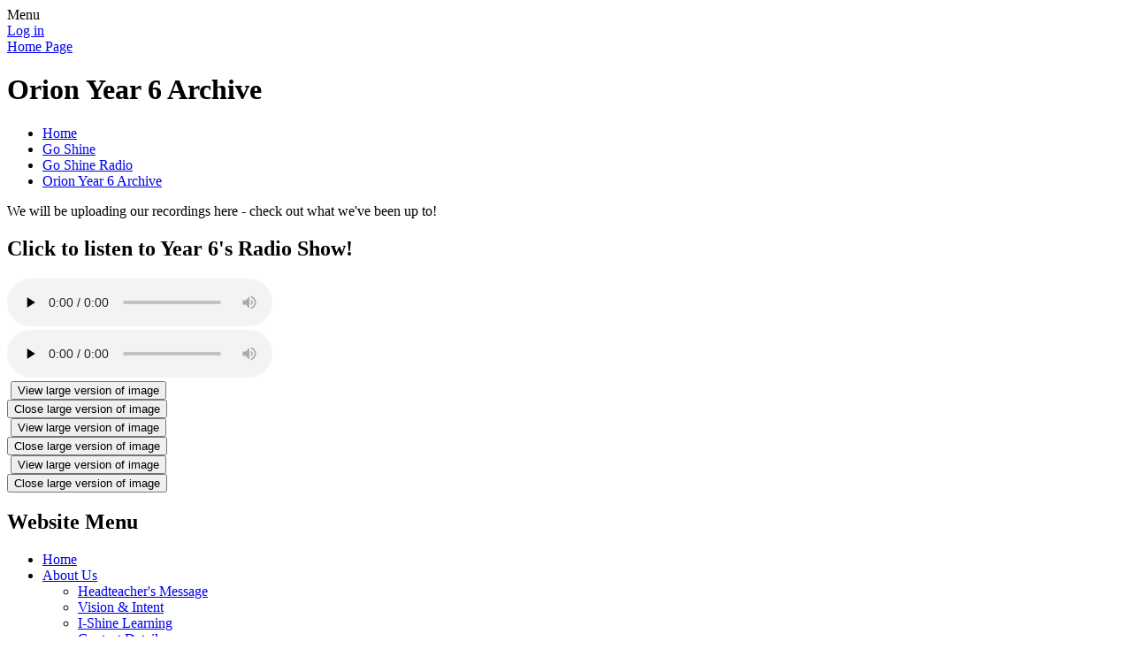

--- FILE ---
content_type: text/html; charset=utf-8
request_url: https://www.theorion.org.uk/orion-year-6-archive/
body_size: 38516
content:

<!DOCTYPE html>

            <!--[if IE 6]><html class="lt-ie10 lt-ie9 lt-ie8 lt-ie7 ie6 ie responsive" lang="en"><![endif]-->
            <!--[if IE 7]><html class="lt-ie10 lt-ie9 lt-ie8 ie7 ie responsive" lang="en"><![endif]-->
            <!--[if IE 8]><html class="lt-ie10 lt-ie9 ie8 ie responsive" lang="en"><![endif]-->
            <!--[if IE 9]><html class="lt-ie10 ie9 ie responsive" lang="en"><![endif]-->
            <!--[if gt IE 9]><!--><html class="responsive" lang="en"><!--<![endif]-->
            
    <head>
        <meta name="google-site-verification" content="0cMXWi90_uvfS-WYALklOfCyYWSgCFqBFwHAZ8o2nWw" />
        <meta charset="utf-8">
        <meta http-equiv="X-UA-Compatible" content="IE=edge,chrome=1">
        <meta name="viewport" content="width=device-width, initial-scale=1, user-scalable=no, minimal-ui">
        <meta name="keywords" content="The Orion Primary School">
        <meta name="description" content="The Orion Primary School">

        <title>Orion Year 6 Archive | The Orion Primary School</title>

        




  <link rel="stylesheet" href="https://primarysite-prod-sorted.s3.amazonaws.com/static/7.0.4/gen/presenter_prologue_css.7b7812f9.css" type="text/css">




<style type="text/css">
  .ps_primarysite-editor_panel-site-coloured-content {
    background-color: #fff!important;
  }
</style>


  <link rel="stylesheet" href="https://primarysite-prod-sorted.s3.amazonaws.com/static/7.0.4/gen/all-site-icon-choices.034951b5.css" type="text/css">



        
        <link rel="shortcut icon" href="https://primarysite-prod.s3.amazonaws.com/theme/TheOrionPrimarySchool/favicon.ico">
        <link rel="apple-touch-icon" href="https://primarysite-prod.s3.amazonaws.com/theme/TheOrionPrimarySchool/apple-touch-icon-precomposed.png">
        <link rel="apple-touch-icon-precomposed" href="https://primarysite-prod.s3.amazonaws.com/theme/TheOrionPrimarySchool/apple-touch-icon-precomposed.png">
        
        <meta name="application-name" content="The Orion Primary School">
        <meta name="msapplication-TileColor" content="#020202">
        <meta name="msapplication-TileImage" content="https://primarysite-prod.s3.amazonaws.com/theme/TheOrionPrimarySchool/metro-icon.png">

        
        <link rel="stylesheet" type="text/css" href="https://primarysite-prod.s3.amazonaws.com/theme/TheOrionPrimarySchool/style-global.css">
        <link rel="stylesheet" type="text/css" media="(min-width: 981px)" href="https://primarysite-prod.s3.amazonaws.com/theme/TheOrionPrimarySchool/style.css">
        <link rel="stylesheet" type="text/css" media="(max-width: 980px)" href="https://primarysite-prod.s3.amazonaws.com/theme/TheOrionPrimarySchool/style-responsive.css">

        

        

<script>
  // This is the first instance of `window.psProps`, so if these values are removed, make sure
  // `window.psProps = {};` is still there because it's used in other places.
  window.psProps = {
    lazyLoadFallbackScript: 'https://primarysite-prod-sorted.s3.amazonaws.com/static/7.0.4/gen/lazy_load.1bfa9561.js',
    picturefillScript: 'https://primarysite-prod-sorted.s3.amazonaws.com/static/7.0.4/gen/picturefill.a26ebc92.js'
  };
</script>


  <script type="text/javascript" src="https://primarysite-prod-sorted.s3.amazonaws.com/static/7.0.4/gen/presenter_prologue_js.cfb79a3d.js"></script>


<script type="text/javascript">
  function ie() {
    for (var v = 3, el = document.createElement('b'), all = el.all || [];
      el.innerHTML = '<!--[if gt IE ' + (++v) + ']><i><![endif]-->', all[0]; );
    return v > 4 ? v : document.documentMode;
  }

  $(function() {
    switch (ie()) {
      case 10:
        ps.el.html.addClass('ie10');
      case 9:
      case 8:
        ps.el.body.prepend(
          '<div class="unsupported-browser">' +
            '<span class="warning-logo">&#xe00a; </span>' +
            'This website may not display correctly as you are using an old version of ' +
            'Internet Explorer. <a href="/primarysite/unsupported-browser/">More info</a>' +
          '</div>');
        break;
    }
  });
</script>

<script type="text/javascript">
  $(function() {
    ps.el.body
      .data('social_media_url', 'https://social.secure-primarysite.net/site/the-orion-primary-school/')
      .data('social_media_api', 'https://social.secure-primarysite.net/api/site-connected/the-orion-primary-school/')
      .data('STATIC_URL', 'https://primarysite-prod-sorted.s3.amazonaws.com/static/7.0.4/')
      .data('site_width', 711)
      .data('news_width', 523)
      .data('csrf_token', 'DPxlSNVlgigXJPMSlpS2bHr6t6987vhneeKppjXHBuFI8IHUx8hpo6CharRKtrSc')
      .data('disable_right_click', 'False')
      .data('normalize_css', 'https://primarysite-prod-sorted.s3.amazonaws.com/static/7.0.4/gen/normalize_css.7bf5a737.css')
      .data('ck_editor_counterbalances', 'https://primarysite-prod-sorted.s3.amazonaws.com/static/7.0.4/gen/ck_editor_counterbalances.2519b40e.css')
      .data('basic_site', false)
      // Seasonal Effects
      .data('include_seasonal_effects', '')
      .data('show_seasonal_effects_on_page', '')
      .data('seasonal_effect', '1')
      .data('can_enable_seasonal_effects', 'False')
      .data('seasonal_effect_active', 'False')
      .data('disablePicturesBlock', false)
      .data('hasNewCookiePopup', true);

    if (document.documentElement.dataset.userId) {
      window.updateCsrf();
    }
  });
</script>


<script>

function recaptchaCallback() {
    grecaptcha.ready(function() {
        var grecaptcha_execute = function(){
    grecaptcha.execute('6LcHwgAiAAAAAJ6ncdKlMyB1uNoe_CBvkfgBiJz1', {action: 'homepage'}).then(function(token) {
        document.querySelectorAll('input.django-recaptcha-hidden-field').forEach(function (value) {
            value.value = token;
        });
        return token;
    })
};
grecaptcha_execute()
setInterval(grecaptcha_execute, 120000);


    });
  };
</script>






    </head>

    <body>

        

        <div class="responsive-bar visible-small">
            <span class="navbar-toggle website-navbar-toggle visible-small" data-nav="website"></span>
            <span class="navigation-bar-title">Menu</span>
        </div>

        <div class="container">
            <div class="inner-container">

                <span class="login-link small visible-large">
  <a href="https://the-orion-primary-school.secure-primarysite.net/accounts/login/primarysite/?next=/orion-year-6-archive/" rel="nofollow">Log in</a>

</span>

                <header class="main-header">
                    
                    <a href="/" class="home-link" title="Home Page">Home Page</a>

                    
                </header>

                <div class="content-container">
                    <h1 class="page-title">Orion Year 6 Archive</h1>

                    <ul class="breadcrumbs small">
                        <li><a href="/">Home</a></li>

<li><a href="/topic/go-shine">Go Shine</a></li>

<li><a href="/go-shine-radio/">Go Shine Radio</a></li>

<li><a href="/orion-year-6-archive/">Orion Year 6 Archive</a></li>


                    </ul>

                    <div class="one-col-layout">
<div class="column-one">
<div class="ps_content_type_richtext">
We will be uploading our recordings here - check out what we&#39;ve been up to!</div>
<div class="ps_content_type_audio">


<div class="rendered-uploaded-audio">
  <h2 class="ps_audio-title">Click to listen to Year 6&#x27;s Radio Show!</h2>

  
    <!-- editor mode: just show a mockup of the player -->
    <div id="audio-9482-placeholder" class="ps_uploaded-audio-placeholder ps_hidden">
      <audio controls preload="none" controlsList="nodownload">
        <source src="//primarysite-prod-sorted.s3.amazonaws.com/the-orion-primary-school/UploadedAudio/22ffc11ef52141e2a32b2461ed7d3707/y6-radio-show_zencoder.mp3" type="audio/mp3">
      </audio>
    </div>

    <div id="audio-9482-stage" class="ps_uploaded-audio-wrapper">
      
        <audio controls preload="none" controlsList="nodownload">
          
            <source src="//primarysite-prod-sorted.s3.amazonaws.com/the-orion-primary-school/UploadedAudio/22ffc11ef52141e2a32b2461ed7d3707/y6-radio-show_zencoder.mp3" type="audio/mp3">
          
        </audio>
      
    </div>
  

  
</div>
</div>
<div class="ps_content_type_pictures">


<div id="ps_images-section-250676987" class="rendered-pictures">
  

  
    <div class="ps-pictures">
      
        
          
          
          
          
        

        

        <div class="ps-pictures-content-2-across ps-pictures-content">
          <div class="ps-pictures-content-image-wrapper-0a30544d2db5446485c54368a713eba4 ps-pictures-content-image-wrapper">
            <script>
              (function() {
                const image = document.createElement('img');
                const responsiveOneAcross = 'calc(100vw - 30px)';
                const responsiveTwoAcross = 'calc(((100vw - 30px) - 20px) / 2)';
                const responsiveThreeAcross = 'calc(((100vw - 30px) - (2 * 20px)) / 3)';
                const responsiveFourAcross = 'calc(((100vw - 30px) - (3 * 20px)) / 4)';

                image.className = 'ps-pictures-content-image lazyload is-hidden';

                image.dataset.srcset =
                  'https://primarysite-prod-sorted.s3.amazonaws.com/the-orion-primary-school/UploadedImage/0a30544d2db5446485c54368a713eba4_4x1.png 177w, ' +
                  'https://primarysite-prod-sorted.s3.amazonaws.com/the-orion-primary-school/UploadedImage/0a30544d2db5446485c54368a713eba4_3x1.png 237w, ' +
                  'https://primarysite-prod-sorted.s3.amazonaws.com/the-orion-primary-school/UploadedImage/0a30544d2db5446485c54368a713eba4_2x1.png 355w, ' +
                  'https://primarysite-prod-sorted.s3.amazonaws.com/the-orion-primary-school/UploadedImage/0a30544d2db5446485c54368a713eba4_1x1.png 711w';

                
                  image.setAttribute('sizes',
                    '(max-width: 425px) ' + responsiveOneAcross + ', ' +
                    '(max-width: 980px) ' + responsiveTwoAcross + ', ' +
                    'calc((711px - 20px) / 2)');
                

                image.alt = '';
                image.loading = 'lazy';

                document
                  .querySelector('.ps-pictures-content-image-wrapper-0a30544d2db5446485c54368a713eba4')
                  .insertAdjacentElement('afterbegin', image);
              })();
            </script>

            <noscript>
              <img class="ps-pictures-content-image" src="https://primarysite-prod-sorted.s3.amazonaws.com/the-orion-primary-school/UploadedImage/0a30544d2db5446485c54368a713eba4_1x1.png" alt="">
            </noscript>

            
              <button class="ps-pictures-content-enlarge-button" data-gid="0a30544d2db5446485c54368a713eba4" aria-hidden="true" type="button">
                View large version of image
              </button>
            
          </div>

          

          
            <div class="ps-pictures-content-enlarged-0a30544d2db5446485c54368a713eba4 ps-pictures-content-enlarged" data-gid="0a30544d2db5446485c54368a713eba4">
              <div class="ps-pictures-content-enlarged-box">
                <button class="ps-pictures-content-enlarged-close-button" data-gid="0a30544d2db5446485c54368a713eba4" type="button">
                  <span class="hide-text-absolute">Close large version of image</span>
                </button>

                
                <img class="ps-pictures-content-enlarged-image is-loading" data-src="https://primarysite-prod-sorted.s3.amazonaws.com/the-orion-primary-school/UploadedImage/0a30544d2db5446485c54368a713eba4_1x1.png" alt="">
              </div>
            </div>
          
        </div>
      
        
          
          
          
          
        

        

        <div class="ps-pictures-content-2-across ps-pictures-content">
          <div class="ps-pictures-content-image-wrapper-2f0bd15456ec4c8ea07b10561dbfc7b9 ps-pictures-content-image-wrapper">
            <script>
              (function() {
                const image = document.createElement('img');
                const responsiveOneAcross = 'calc(100vw - 30px)';
                const responsiveTwoAcross = 'calc(((100vw - 30px) - 20px) / 2)';
                const responsiveThreeAcross = 'calc(((100vw - 30px) - (2 * 20px)) / 3)';
                const responsiveFourAcross = 'calc(((100vw - 30px) - (3 * 20px)) / 4)';

                image.className = 'ps-pictures-content-image lazyload is-hidden';

                image.dataset.srcset =
                  'https://primarysite-prod-sorted.s3.amazonaws.com/the-orion-primary-school/UploadedImage/2f0bd15456ec4c8ea07b10561dbfc7b9_4x1.png 177w, ' +
                  'https://primarysite-prod-sorted.s3.amazonaws.com/the-orion-primary-school/UploadedImage/2f0bd15456ec4c8ea07b10561dbfc7b9_3x1.png 237w, ' +
                  'https://primarysite-prod-sorted.s3.amazonaws.com/the-orion-primary-school/UploadedImage/2f0bd15456ec4c8ea07b10561dbfc7b9_2x1.png 355w, ' +
                  'https://primarysite-prod-sorted.s3.amazonaws.com/the-orion-primary-school/UploadedImage/2f0bd15456ec4c8ea07b10561dbfc7b9_1x1.png 711w';

                
                  image.setAttribute('sizes',
                    '(max-width: 425px) ' + responsiveOneAcross + ', ' +
                    '(max-width: 980px) ' + responsiveTwoAcross + ', ' +
                    'calc((711px - 20px) / 2)');
                

                image.alt = '';
                image.loading = 'lazy';

                document
                  .querySelector('.ps-pictures-content-image-wrapper-2f0bd15456ec4c8ea07b10561dbfc7b9')
                  .insertAdjacentElement('afterbegin', image);
              })();
            </script>

            <noscript>
              <img class="ps-pictures-content-image" src="https://primarysite-prod-sorted.s3.amazonaws.com/the-orion-primary-school/UploadedImage/2f0bd15456ec4c8ea07b10561dbfc7b9_1x1.png" alt="">
            </noscript>

            
              <button class="ps-pictures-content-enlarge-button" data-gid="2f0bd15456ec4c8ea07b10561dbfc7b9" aria-hidden="true" type="button">
                View large version of image
              </button>
            
          </div>

          

          
            <div class="ps-pictures-content-enlarged-2f0bd15456ec4c8ea07b10561dbfc7b9 ps-pictures-content-enlarged" data-gid="2f0bd15456ec4c8ea07b10561dbfc7b9">
              <div class="ps-pictures-content-enlarged-box">
                <button class="ps-pictures-content-enlarged-close-button" data-gid="2f0bd15456ec4c8ea07b10561dbfc7b9" type="button">
                  <span class="hide-text-absolute">Close large version of image</span>
                </button>

                
                <img class="ps-pictures-content-enlarged-image is-loading" data-src="https://primarysite-prod-sorted.s3.amazonaws.com/the-orion-primary-school/UploadedImage/2f0bd15456ec4c8ea07b10561dbfc7b9_1x1.png" alt="">
              </div>
            </div>
          
        </div>
      
        
          
          
          
          
        

        

        <div class="ps-pictures-content-2-across ps-pictures-content">
          <div class="ps-pictures-content-image-wrapper-fd50262450ee49f78b22ca3adc0a0398 ps-pictures-content-image-wrapper">
            <script>
              (function() {
                const image = document.createElement('img');
                const responsiveOneAcross = 'calc(100vw - 30px)';
                const responsiveTwoAcross = 'calc(((100vw - 30px) - 20px) / 2)';
                const responsiveThreeAcross = 'calc(((100vw - 30px) - (2 * 20px)) / 3)';
                const responsiveFourAcross = 'calc(((100vw - 30px) - (3 * 20px)) / 4)';

                image.className = 'ps-pictures-content-image lazyload is-hidden';

                image.dataset.srcset =
                  'https://primarysite-prod-sorted.s3.amazonaws.com/the-orion-primary-school/UploadedImage/fd50262450ee49f78b22ca3adc0a0398_4x1.png 177w, ' +
                  'https://primarysite-prod-sorted.s3.amazonaws.com/the-orion-primary-school/UploadedImage/fd50262450ee49f78b22ca3adc0a0398_3x1.png 237w, ' +
                  'https://primarysite-prod-sorted.s3.amazonaws.com/the-orion-primary-school/UploadedImage/fd50262450ee49f78b22ca3adc0a0398_2x1.png 355w, ' +
                  'https://primarysite-prod-sorted.s3.amazonaws.com/the-orion-primary-school/UploadedImage/fd50262450ee49f78b22ca3adc0a0398_1x1.png 711w';

                
                  image.setAttribute('sizes',
                    '(max-width: 425px) ' + responsiveOneAcross + ', ' +
                    '(max-width: 980px) ' + responsiveTwoAcross + ', ' +
                    'calc((711px - 20px) / 2)');
                

                image.alt = '';
                image.loading = 'lazy';

                document
                  .querySelector('.ps-pictures-content-image-wrapper-fd50262450ee49f78b22ca3adc0a0398')
                  .insertAdjacentElement('afterbegin', image);
              })();
            </script>

            <noscript>
              <img class="ps-pictures-content-image" src="https://primarysite-prod-sorted.s3.amazonaws.com/the-orion-primary-school/UploadedImage/fd50262450ee49f78b22ca3adc0a0398_1x1.png" alt="">
            </noscript>

            
              <button class="ps-pictures-content-enlarge-button" data-gid="fd50262450ee49f78b22ca3adc0a0398" aria-hidden="true" type="button">
                View large version of image
              </button>
            
          </div>

          

          
            <div class="ps-pictures-content-enlarged-fd50262450ee49f78b22ca3adc0a0398 ps-pictures-content-enlarged" data-gid="fd50262450ee49f78b22ca3adc0a0398">
              <div class="ps-pictures-content-enlarged-box">
                <button class="ps-pictures-content-enlarged-close-button" data-gid="fd50262450ee49f78b22ca3adc0a0398" type="button">
                  <span class="hide-text-absolute">Close large version of image</span>
                </button>

                
                <img class="ps-pictures-content-enlarged-image is-loading" data-src="https://primarysite-prod-sorted.s3.amazonaws.com/the-orion-primary-school/UploadedImage/fd50262450ee49f78b22ca3adc0a0398_1x1.png" alt="">
              </div>
            </div>
          
        </div>
      
    </div>
  
</div>


</div>
</div>
</div>

                </div>

                <nav class="main-nav mobile-nav small">
                    <span class="close-mobile-nav" data-nav="website"></span>
                    <h2 class="ps_mobile-header">Website Menu</h2>

                    <ul>
                        <li class="ps_topic_link home-btn"><a href="/">Home</a></li>
                        <li class="ps_nav-top-level ps_submenu ps_topic_link ps_topic_slug_about-us"><a href="/topic/about-us" >About Us</a><ul><li class="  ps_page_link ps_page_slug_headteachers-message"><a href="/headteachers-message/" >Headteacher&#x27;s Message</a></li>
<li class="  ps_page_link ps_page_slug_vision-intent"><a href="/vision-intent/" >Vision &amp; Intent</a></li>
<li class="  ps_page_link ps_page_slug_i-shine-learning"><a href="/i-shine-learning/" >I-Shine Learning</a></li>
<li class="  ps_page_link ps_page_slug_contact-details"><a href="/contact-details/" >Contact Details</a></li>
<li class="  ps_page_link ps_page_slug_our-staff-team"><a href="/our-staff-team/" >Our Staff Team</a></li>
<li class="  ps_page_link ps_page_slug_our-governing-body"><a href="/our-governing-body/" >Our Governing Body</a></li>
<li class="  ps_page_link ps_page_slug_our-charity-the-byt-project"><a href="/our-charity-the-byt-project/" >Our Charity - The BYT Project</a></li>
<li class="  ps_page_link ps_page_slug_i-shine-theatre"><a href="/i-shine-theatre/" >I-Shine Theatre</a></li>
<li class="  ps_page_link ps_page_slug_i-shine-ambassadors"><a href="/i-shine-ambassadors/" >I-Shine Ambassadors</a></li>
<li class="  ps_page_link ps_page_slug_one-kind-productions"><a href="/one-kind-productions/" >One Kind Productions</a></li></ul></li>
                        <li class="ps_nav-top-level ps_submenu ps_topic_link ps_topic_slug_key-information"><a href="/topic/key-information" >Key Information</a><ul><li class="  ps_page_link ps_page_slug_term-dates-202526"><a href="/term-dates-202526/" >Term Dates 2025/26</a></li>
<li class=" ps_submenu ps_page_link ps_page_slug_policies-and-provision"><a href="/policies-and-provision/" >Policies and Provision</a><ul><li class="  ps_page_link ps_page_slug_policies"><a href="/policies/" >Policies</a></li>
<li class="  ps_page_link ps_page_slug_safeguarding-statement"><a href="/safeguarding-statement/" >Safeguarding Statement</a></li>
<li class="  ps_page_link ps_page_slug_attendance"><a href="/attendance/" >Attendance</a></li>
<li class="  ps_page_link ps_page_slug_send-provision"><a href="/send-provision/" >SEND Provision</a></li>
<li class="  ps_page_link ps_page_slug_orion-arp-autism"><a href="/orion-arp-autism/" >Orion ARP (Autism)</a></li>
<li class="  ps_page_link ps_page_slug_pupil-premium-and-pe-premium"><a href="/pupil-premium-and-pe-premium/" >Pupil Premium and PE Premium</a></li>
<li class="  ps_page_link ps_page_slug_lockdown-provision-covid-19"><a href="/lockdown-provision-covid-19/" >Lockdown Provision (Covid 19)</a></li>
<li class=" ps_submenu ps_page_link ps_page_slug_data-protection-gdpr"><a href="/data-protection-gdpr/" >Data Protection (GDPR)</a><ul><li class="  ps_page_link ps_page_slug_guidance-and-legislation"><a href="/guidance-and-legislation/" >Guidance and Legislation</a></li>
<li class="  ps_page_link ps_page_slug_privacy-notice"><a href="/privacy-notice/" >Privacy Notice</a></li></ul></li></ul></li>
<li class="  ps_page_link ps_page_slug_ofsted-reports"><a href="/ofsted-reports/" >Ofsted Reports</a></li>
<li class="  ps_page_link ps_page_slug_results-1"><a href="/results-1/" >Results</a></li>
<li class="  ps_page_link ps_page_slug_admissions"><a href="/admissions/" >Admissions</a></li>
<li class=" ps_submenu ps_page_link ps_page_slug_curriculum-2"><a href="/curriculum-2/" >Curriculum</a><ul><li class="  ps_page_link ps_page_slug_phonics-early-reading"><a href="/phonics-early-reading/" >Phonics &amp; Early Reading</a></li>
<li class="  ps_page_link ps_page_slug_eyfs-curriculum"><a href="/eyfs-curriculum/" >EYFS Curriculum</a></li>
<li class="  ps_page_link ps_page_slug_y1-curriculum"><a href="/y1-curriculum/" >Y1 Curriculum</a></li>
<li class="  ps_page_link ps_page_slug_y2-curriculum"><a href="/y2-curriculum/" >Y2 Curriculum</a></li>
<li class="  ps_page_link ps_page_slug_y3-curriculum"><a href="/y3-curriculum/" >Y3 Curriculum</a></li>
<li class="  ps_page_link ps_page_slug_y4-curriculum"><a href="/y4-curriculum/" >Y4 Curriculum</a></li>
<li class="  ps_page_link ps_page_slug_y5-curriculum"><a href="/y5-curriculum/" >Y5 Curriculum</a></li>
<li class="  ps_page_link ps_page_slug_y6-curriculum"><a href="/y6-curriculum/" >Y6 Curriculum</a></li>
<li class="  ps_page_link ps_page_slug_the-jets-1"><a href="/the-jets-1/" >The Jets</a></li></ul></li>
<li class="  ps_page_link ps_page_slug_cultural-capital"><a href="/cultural-capital/" >Cultural Capital</a></li>
<li class="  ps_page_link ps_page_slug_literary-festival-word-up"><a href="/literary-festival-word-up/" >Literary Festival - Word Up</a></li>
<li class="  ps_page_link ps_page_slug_cultural-festival-go-fest"><a href="/cultural-festival-go-fest/" >Cultural Festival - Go Fest</a></li>
<li class="  ps_page_link ps_page_slug_school-lunches"><a href="/school-lunches/" >School Lunches</a></li>
<li class="  ps_page_link ps_page_slug_breakfast-club-after-school-hub"><a href="/breakfast-club-after-school-hub/" >Breakfast Club &amp; After School Hub</a></li>
<li class="  ps_page_link ps_page_slug_school-uniform"><a href="/school-uniform/" >School Uniform</a></li>
<li class="  ps_page_link ps_page_slug_staff-vacancies"><a href="/staff-vacancies/" >Staff  Vacancies</a></li></ul></li>
                        <li class="ps_nav-top-level ps_submenu ps_topic_link ps_topic_slug_news-and-events"><a href="/topic/news-and-events" >News and Events</a><ul><li class="  ps_page_link ps_page_slug_20252026"><a href="/20252026/" >2025/2026</a></li>
<li class="  ps_page_link ps_page_slug_202425-news"><a href="/202425-news/" >2024/25 News</a></li>
<li class="  ps_page_link ps_page_slug_newsletters-1"><a href="/newsletters-1/" >Newsletters</a></li>
<li class="  ps_page_link ps_page_slug_202324-news"><a href="/202324-news/" >2023/24 News</a></li>
<li class="  ps_page_link ps_page_slug_202223-news"><a href="/202223-news/" >2022/23 News</a></li>
<li class="  ps_page_link ps_page_slug_202122-news"><a href="/202122-news/" >2021/22 News</a></li>
<li class="  ps_page_link ps_page_slug_202021-news"><a href="/202021-news/" >2020/21 News</a></li>
<li class="  ps_page_link ps_page_slug_201920-news-2"><a href="/201920-news-2/" >2019/20 News</a></li>
<li class=" ps_submenu ps_page_link ps_page_slug_pupils-voice"><a href="/pupils-voice/" >Pupils Voice</a><ul><li class="  ps_page_link ps_page_slug_go-fest-coming-soon"><a href="/go-fest-coming-soon/" >GO FEST COMING SOON!</a></li>
<li class="  ps_page_link ps_page_slug_mango-moves"><a href="/mango-moves/" >Mango Moves</a></li>
<li class="  ps_page_link ps_page_slug_guava-goodness"><a href="/guava-goodness/" >Guava Goodness</a></li>
<li class="  ps_page_link ps_page_slug_pineapple-pals"><a href="/pineapple-pals/" >Pineapple Pals</a></li>
<li class="  ps_page_link ps_page_slug_scrumptious-strawberry"><a href="/scrumptious-strawberry/" >Scrumptious Strawberry</a></li>
<li class="  ps_page_link ps_page_slug_berry-set-go"><a href="/berry-set-go/" >Berry Set Go</a></li>
<li class="  ps_page_link ps_page_slug_wacky-watermelon"><a href="/wacky-watermelon/" >Wacky Watermelon</a></li>
<li class="  ps_page_link ps_page_slug_culture-crush"><a href="/culture-crush/" >Culture Crush</a></li>
<li class="  ps_page_link ps_page_slug_interviews-1"><a href="/interviews-1/" >Interviews</a></li>
<li class="  ps_page_link ps_page_slug_y6-pe"><a href="/y6-pe/" >Y6 PE</a></li>
<li class="  ps_page_link ps_page_slug_sunshine-club"><a href="/sunshine-club/" >Sunshine Club</a></li>
<li class="  ps_page_link ps_page_slug_pupils-talents"><a href="/pupils-talents/" >Pupils Talents</a></li>
<li class="  ps_page_link ps_page_slug_purple-week"><a href="/purple-week/" >Purple Week</a></li>
<li class="  ps_page_link ps_page_slug_green-week"><a href="/green-week/" >Green Week</a></li>
<li class="  ps_page_link ps_page_slug_red-week"><a href="/red-week/" >Red Week</a></li>
<li class="  ps_page_link ps_page_slug_orange-week"><a href="/orange-week/" >Orange Week</a></li>
<li class="  ps_page_link ps_page_slug_what-we-love-about-word-up"><a href="/what-we-love-about-word-up/" >What we love about Word Up!</a></li></ul></li></ul></li>
                        <li class="ps_nav-top-level ps_submenu ps_topic_link ps_topic_slug_parents"><a href="/topic/parents" >Parents</a><ul><li class="  ps_page_link ps_page_slug_open-door-policy-for-parents"><a href="/open-door-policy-for-parents/" >Open Door Policy for Parents</a></li>
<li class=" ps_submenu ps_page_link ps_page_slug_parent-code-of-conduct"><a href="/parent-code-of-conduct/" >Parent Code of Conduct</a><ul><li class="  ps_page_link ps_page_slug_governors-policy-on-poor-parent-behaviour"><a href="/governors-policy-on-poor-parent-behaviour/" >Governors Policy on Poor Parent Behaviour</a></li></ul></li>
<li class="  ps_page_link ps_page_slug_friday-coffee-mornings"><a href="/friday-coffee-mornings/" >Friday Coffee Mornings</a></li>
<li class="  ps_page_link ps_page_slug_adult-learning"><a href="/adult-learning/" >Adult Learning</a></li>
<li class="  ps_page_link ps_page_slug_orion-parent-community-views"><a href="/orion-parent-community-views/" >Orion Parent Community Views</a></li>
<li class=" ps_submenu ps_page_link ps_page_slug_advice-for-parents"><a href="/advice-for-parents/" >Advice for Parents</a><ul><li class="  ps_page_link ps_page_slug_heathy-eating"><a href="/heathy-eating/" >Heathy Eating</a></li>
<li class="  ps_page_link ps_page_slug_online-safety-1"><a href="/online-safety-1/" >Online Safety</a></li>
<li class="  ps_page_link ps_page_slug_parentpay-1"><a href="/parentpay-1/" >ParentPay</a></li>
<li class="  ps_page_link ps_page_slug_top-tips-to-support-your-child"><a href="/top-tips-to-support-your-child/" >Top Tips to Support your Child</a></li>
<li class="  ps_page_link ps_page_slug_school-cloud-online-parents-evening"><a href="/school-cloud-online-parents-evening/" >School Cloud - Online Parents Evening</a></li>
<li class="  ps_page_link ps_page_slug_parent-advice-and-useful-links"><a href="/parent-advice-and-useful-links/" >Parent Advice and Useful Links</a></li></ul></li>
<li class="  ps_page_link ps_page_slug_online-safety"><a href="/online-safety/" >Online Safety</a></li></ul></li>
                        <li class="ps_nav-top-level ps_submenu ps_topic_link ps_topic_slug_children"><a href="/topic/children" >Children</a><ul><li class="  ps_page_link ps_page_slug_achievement"><a href="/achievement/" >Achievement</a></li>
<li class="  ps_page_link ps_page_slug_cultural-development"><a href="/cultural-development/" >Cultural Development</a></li>
<li class="  ps_page_link ps_page_slug_amazing-kids-do-more"><a href="/amazing-kids-do-more/" >Amazing Kids Do More</a></li>
<li class="  ps_page_link ps_page_slug_be-safe-online"><a href="/be-safe-online/" >Be Safe Online</a></li>
<li class="  ps_page_link ps_page_slug_well-being-mental-health"><a href="/well-being-mental-health/" >Well-Being &amp; Mental Health</a></li>
<li class="  ps_page_link ps_page_slug_i-shine-university"><a href="/i-shine-university/" >I Shine University</a></li>
<li class="  ps_page_link ps_page_slug_i-shine-schools"><a href="/i-shine-schools/" >I Shine Schools</a></li></ul></li>

                        
            <li class="main-nav-download-app">


</li>

            <li class="login-responsive visible-small">
                        
                            
  <a href="https://the-orion-primary-school.secure-primarysite.net/accounts/login/primarysite/?next=/orion-year-6-archive/" rel="nofollow">Log in</a>


                        
                        </li>
                    </ul>
                </nav>


                <footer class="main-footer small">

                    
                  	<div class="translate-container">
                    	


  



  <div class="google-translate-widget " id="google_translate_element" data-cookie="google-translate">
    <textarea data-template="cookie" hidden>
      

      <script>
        function googleTranslateElementInit() {
          new google.translate.TranslateElement({
            layout: google.translate.TranslateElement.InlineLayout.SIMPLE,
            pageLanguage: 'en'
          }, 'google_translate_element');
        }
      </script>

      <script src="https://translate.google.com/translate_a/element.js?cb=googleTranslateElementInit"></script>
      <script src="https://primarysite-prod-sorted.s3.amazonaws.com/static/7.0.4/gen/google_translate.3323e9a6.js"></script>
    </textarea>
  </div>


                  	</div>  
                  
                  	<aside class="motto">Recognising the star in everyone</aside>

                    
                    <div class="footer-links small">
                        <ul class="footer-left">
                          <li><a href="/special/sitemap/">Sitemap</a></li>
                          <li><a href="/special/cookie-information/">Cookie Information</a></li>
                          <li><a href="/special/policy/">Website Policy</a></li>
                        </ul>

                        <ul class="text-right">
                            <li>All website content copyright &copy; The Orion Primary School</li>
                            <li><a href="https://primarysite.net">A PrimarySite School Website Design</a></li>
                        </ul>
                    </div>
                </footer>
              
              	<a class="goldstar-link" target="_blank" href="http://www.goldstarfederation.org.uk">
              		Goldstar Federation
              	</a>

            </div>

        </div>

        
        <div class="scroll-top">&#xe000;<span>Top</span></div>

        
        



<script>
  (function() {
    const htmlElement = document.documentElement;

    htmlElement.dataset.gitRevision = '7.0.4';
    htmlElement.dataset.sentryPublicDsn = '';
    htmlElement.dataset.userId = '';
  })();
</script>


  <script type="text/javascript" src="https://primarysite-prod-sorted.s3.amazonaws.com/static/7.0.4/gen/raven_js.8e8cd4fb.js"></script>






  <div class="cookie-settings">
    <div class="cookie-settings-popup">
      <h1 class="cookie-settings-popup-heading">Cookies</h1>

      <p>Unfortunately not the ones with chocolate chips.</p>
      <p>Our cookies ensure you get the best experience on our website.</p>
      <p>Please make your choice!</p>

      <span class="cookie-settings-popup-buttons">
        <button class="cookie-settings-popup-buttons-reject" aria-label="Reject all cookies" type="button" tabindex="1">
          Reject all
        </button>
        <button class="cookie-settings-popup-buttons-accept" aria-label="Accept all cookies" type="button" tabindex="2">
          Accept all
        </button>
        <button class="cookie-settings-popup-buttons-custom" aria-label="Customise cookie settings" type="button" tabindex="3">
          Customise cookie settings
        </button>
      </span>
    </div>

    <div class="cookie-settings-options-popup">
      <div class="cookie-settings-options-popup-content">
        <h1 class="cookie-settings-options-popup-heading" tabindex="-1">Cookies</h1>
        <p>
          Some cookies are necessary in order to make this website function correctly. These are set
          by default and whilst you can block or delete them by changing your browser settings, some
          functionality such as being able to log in to the website will not work if you do this.
          The necessary cookies set on this website are as follows:
        </p>

        <h2 class="cookie-settings-options-popup-sub-heading">Website CMS</h2>
        <p class="cookie-settings-options-popup-text">
          A 'sessionid' token is required for logging in to the website and a 'crfstoken' token is
          used to prevent cross site request forgery.<br>
          An 'alertDismissed' token is used to prevent certain alerts from re-appearing if they have
          been dismissed.<br>
          An 'awsUploads' object is used to facilitate file uploads.
        </p>

        <h2 class="cookie-settings-options-popup-sub-heading">Matomo</h2>
        <p class="cookie-settings-options-popup-text">
          We use
          <a href="https://matomo.org/faq/general/faq_146/" target="_blank" rel="noopener noreferrer">Matomo cookies</a>
          to improve the website performance by capturing information such as browser and device
          types. The data from this cookie is anonymised.
        </p>

        <h2 class="cookie-settings-options-popup-sub-heading">reCaptcha</h2>
        <p class="cookie-settings-options-popup-text">
          Cookies are used to help distinguish between humans and bots on contact forms on this
          website.
        </p>

        <h2 class="cookie-settings-options-popup-sub-heading">Cookie notice</h2>
        <p class="cookie-settings-options-popup-text">
          A cookie is used to store your cookie preferences for this website.
        </p>

        Cookies that are not necessary to make the website work, but which enable additional
        functionality, can also be set. By default these cookies are disabled, but you can choose to
        enable them below:
      </div>

      <div class="cookie-settings-options-popup-buttons">
        <button class="cookie-settings-options-popup-buttons-reject" aria-label="Reject all cookies" type="button">
          Reject all
        </button>
        <button class="cookie-settings-options-popup-buttons-accept" aria-label="Accept all cookies" type="button">
          Accept all
        </button>
        <button class="cookie-settings-options-popup-buttons-save" aria-label="Save cookie settings" type="button">
          Save
        </button>
      </div>
    </div>
  </div>

  
    <script type="text/javascript" src="https://primarysite-prod-sorted.s3.amazonaws.com/static/7.0.4/gen/cookies_js.aedb4301.js"></script>
  






  <script class="common-scripts-script" src="https://primarysite-prod-sorted.s3.amazonaws.com/static/7.0.4/gen/common_scripts.4317a259.js"></script>




<script>
    if (document.querySelectorAll('input.django-recaptcha-hidden-field').length > 0) {
        var s = document.createElement('script');
        s.setAttribute('src','https://www.google.com/recaptcha/api.js?render=6LcHwgAiAAAAAJ6ncdKlMyB1uNoe_CBvkfgBiJz1');
        s.onload=recaptchaCallback;
        document.body.appendChild(s);
    }
</script>


        <script type="text/javascript" src="https://primarysite-prod.s3.amazonaws.com/theme/TheOrionPrimarySchool/app.js"></script>
        

        <script type="text/javascript">
  var _paq = _paq || [];

  (function() {
    var u = 'https://piwik.secure-primarysite.net/';

    _paq.push(['setTrackerUrl', u + 'piwik.php']);

    var psHostnameRegex = new RegExp('^([A-Za-z0-9-]{1,63}\\.)+secure-primarysite.net', 'i');

    if (psHostnameRegex.test(window.location.hostname)) {
      // If you're on the subdomain use the common subdomain tracker.
      _paq.push(['setSiteId', 1]);
      _paq.push(['setCookieDomain', '*.secure-primarysite.net']);
      _paq.push(['setDomains', '*.secure-primarysite.net']);
    } else {
      // If you're not on the subdomain use the site specific tracker.
      _paq.push(['setSiteId', 605]);
    }

    _paq.push(['trackPageView']);
    _paq.push(['enableLinkTracking']);

    var d = document,
        g = d.createElement('script'),
        s = d.getElementsByTagName('script')[0];

    g.type = 'text/javascript';
    g.defer = true;
    g.async = true;
    g.src = u + 'piwik.js';
    s.parentNode.insertBefore(g, s);
  })();
</script>

    </body>
</html>
